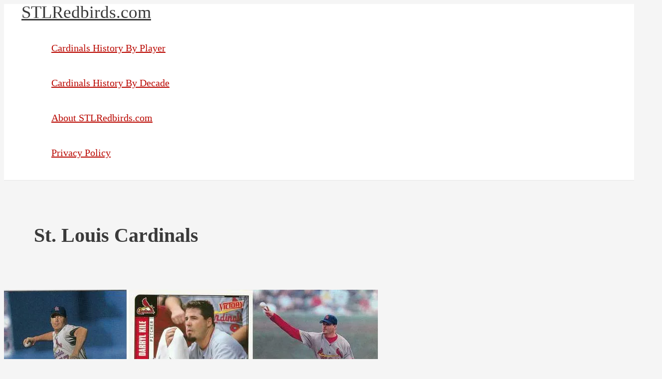

--- FILE ---
content_type: text/html; charset=utf-8
request_url: https://www.google.com/recaptcha/api2/aframe
body_size: 249
content:
<!DOCTYPE HTML><html><head><meta http-equiv="content-type" content="text/html; charset=UTF-8"></head><body><script nonce="v5g6KuPl9vAWbn63AfAzyg">/** Anti-fraud and anti-abuse applications only. See google.com/recaptcha */ try{var clients={'sodar':'https://pagead2.googlesyndication.com/pagead/sodar?'};window.addEventListener("message",function(a){try{if(a.source===window.parent){var b=JSON.parse(a.data);var c=clients[b['id']];if(c){var d=document.createElement('img');d.src=c+b['params']+'&rc='+(localStorage.getItem("rc::a")?sessionStorage.getItem("rc::b"):"");window.document.body.appendChild(d);sessionStorage.setItem("rc::e",parseInt(sessionStorage.getItem("rc::e")||0)+1);localStorage.setItem("rc::h",'1768953522935');}}}catch(b){}});window.parent.postMessage("_grecaptcha_ready", "*");}catch(b){}</script></body></html>